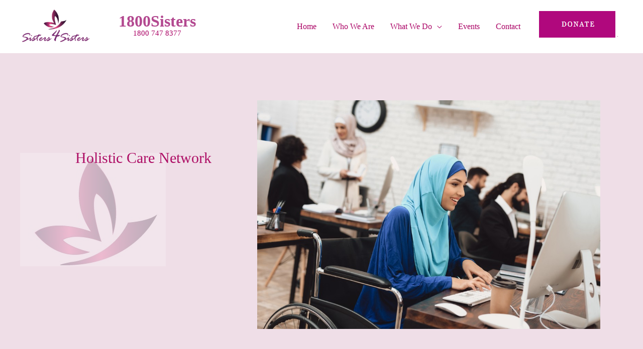

--- FILE ---
content_type: text/css
request_url: https://s4s.org.au/wp-content/uploads/elementor/css/post-688.css?ver=1745560505
body_size: 320
content:
.elementor-688 .elementor-element.elementor-element-3e4b118 > .elementor-background-overlay{background-image:url("https://s4s.org.au/wp-content/uploads/2021/04/1.jpg");background-position:center left;background-repeat:no-repeat;opacity:0.23;transition:background 0.3s, border-radius 0.3s, opacity 0.3s;}.elementor-688 .elementor-element.elementor-element-3e4b118{transition:background 0.3s, border 0.3s, border-radius 0.3s, box-shadow 0.3s;padding:20px 0px 0px 0px;}.elementor-688 .elementor-element.elementor-element-bd2fd47 > .elementor-element-populated{margin:100px 0px 0px 0px;}.elementor-688 .elementor-element.elementor-element-5006b5e{text-align:center;}.elementor-688 .elementor-element.elementor-element-5006b5e > .elementor-widget-container{margin:0px 0px 0px 0px;}.elementor-688 .elementor-element.elementor-element-6c1c264 > .elementor-element-populated{transition:background 0.3s, border 0.3s, border-radius 0.3s, box-shadow 0.3s;}.elementor-688 .elementor-element.elementor-element-6c1c264 > .elementor-element-populated > .elementor-background-overlay{transition:background 0.3s, border-radius 0.3s, opacity 0.3s;}.elementor-688 .elementor-element.elementor-element-0f6dc1c > .elementor-container{max-width:870px;}.elementor-688 .elementor-element.elementor-element-0f6dc1c{transition:background 0.3s, border 0.3s, border-radius 0.3s, box-shadow 0.3s;margin-top:60px;margin-bottom:0px;padding:0px 30px 60px 30px;}.elementor-688 .elementor-element.elementor-element-0f6dc1c > .elementor-background-overlay{transition:background 0.3s, border-radius 0.3s, opacity 0.3s;}.elementor-688 .elementor-element.elementor-element-0179b32 > .elementor-element-populated{padding:0px 40px 0px 0px;}.elementor-688 .elementor-element.elementor-element-47044c9 .eael-elements-flip-box-container:not(.eael-template){height:400px;}.elementor-688 .elementor-element.elementor-element-47044c9 .eael-elements-flip-box-container.eael-template{min-height:400px;}.elementor-688 .elementor-element.elementor-element-47044c9 .eael-elements-flip-box-front-container{align-items:center;background-image:url("https://s4s.org.au/wp-content/uploads/2021/05/2.jpg");background-position:center center;background-repeat:no-repeat;background-size:cover;}.elementor-688 .elementor-element.elementor-element-47044c9 .eael-elements-flip-box-rear-container{align-items:center;background-color:#720451;}.elementor-688 .elementor-element.elementor-element-47044c9 .eael-elements-flip-box-rear-container .eael-elements-flip-box-padding{text-align:center;}.elementor-688 .elementor-element.elementor-element-47044c9 .eael-elements-flip-box-front-container .eael-elements-flip-box-icon-image .ea-flipbox-icon{color:#fff;font-size:40px;}.elementor-688 .elementor-element.elementor-element-47044c9 .eael-elements-flip-box-front-container .eael-elements-flip-box-icon-image svg{color:#fff;fill:#fff;}.elementor-688 .elementor-element.elementor-element-47044c9 .eael-elements-flip-box-rear-container .eael-elements-flip-box-icon-image .ea-flipbox-icon{color:#fff;font-size:40px;}.elementor-688 .elementor-element.elementor-element-47044c9 .eael-elements-flip-box-rear-container .eael-elements-flip-box-icon-image .ea-flipbox-icon svg{color:#fff;fill:#fff;}.elementor-688 .elementor-element.elementor-element-47044c9 .eael-elements-flip-box-front-container .eael-elements-flip-box-heading{color:#FFFFFF;}.elementor-688 .elementor-element.elementor-element-47044c9 .eael-elements-flip-box-front-container .eael-elements-flip-box-content{color:#fff;}.elementor-688 .elementor-element.elementor-element-47044c9 .eael-elements-flip-box-rear-container .eael-elements-flip-box-heading{color:#fff;}.elementor-688 .elementor-element.elementor-element-47044c9 .eael-elements-flip-box-rear-container .eael-elements-flip-box-content{color:#fff;font-size:20px;}@media(max-width:1024px){.elementor-688 .elementor-element.elementor-element-5006b5e > .elementor-widget-container{margin:0px 0px 0px 0px;padding:0px 0px 0px 0px;}.elementor-688 .elementor-element.elementor-element-0f6dc1c{margin-top:-98px;margin-bottom:0px;padding:0px 30px 90px 30px;}.elementor-688 .elementor-element.elementor-element-0179b32 > .elementor-element-populated{padding:0px 15px 0px 0px;}}@media(min-width:768px){.elementor-688 .elementor-element.elementor-element-bd2fd47{width:37.891%;}.elementor-688 .elementor-element.elementor-element-6c1c264{width:61.712%;}}@media(min-width:1025px){.elementor-688 .elementor-element.elementor-element-3e4b118 > .elementor-background-overlay{background-attachment:scroll;}}@media(max-width:767px){.elementor-688 .elementor-element.elementor-element-bd2fd47 > .elementor-element-populated{margin:20px 0px 0px 0px;}.elementor-688 .elementor-element.elementor-element-0f6dc1c{margin-top:0px;margin-bottom:0px;padding:0px 30px 20px 30px;}.elementor-688 .elementor-element.elementor-element-0179b32 > .elementor-widget-wrap > .elementor-widget:not(.elementor-widget__width-auto):not(.elementor-widget__width-initial):not(:last-child):not(.elementor-absolute){margin-bottom:10px;}.elementor-688 .elementor-element.elementor-element-0179b32 > .elementor-element-populated{padding:0px 0px 50px 0px;}.elementor-688 .elementor-element.elementor-element-47044c9 .eael-elements-flip-box-rear-container .eael-elements-flip-box-content{font-size:16px;}}